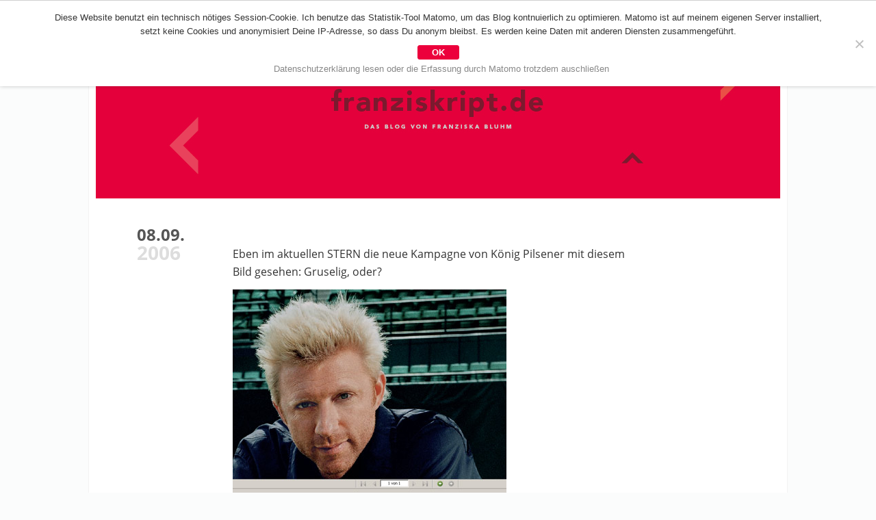

--- FILE ---
content_type: text/html; charset=UTF-8
request_url: https://blog.franziskript.de/2006/09/08/1695/
body_size: 12110
content:
<!DOCTYPE html><!--[if IE 7]><html class="ie ie7" lang="de-DE"><![endif]--><!--[if IE 8]><html class="ie ie8" lang="de-DE" ><![endif]--><!--[if !(IE 7) | !(IE 8) ]><!--><html lang="de-DE" ><!--<![endif]--><head> <meta /> <meta name="viewport" content="width=device-width"/> <meta name="referrer" content="no-referrer"> <title>| franziskript.defranziskript.de</title> <meta name="description" content="Eben im aktuellen STERN die neue Kampagne von König Pilsener mit diesem Bild gesehen: Gruselig, oder?"/> <meta name="robots" content="index follow"/> <meta name="DC.Title" content="| franziskript.defranziskript.de"/> <meta name="DC.Creator" content="Franziska Bluhm"/> <meta name="DC.Subject" content="Eben im aktuellen STERN die neue Kampagne von König Pilsener mit diesem Bild gesehen: Gruselig, oder?"/> <meta name="DC.Description" content="Das Blog von Franziska Bluhm"/> <meta name="DC.Publisher" content="Franziska Bluhm"/> <meta name="DC.Contributor" content="Franziska Bluhm"/> <meta name="DC.Date" content="2026-01-25"/> <meta name="DC.Type" content="Website"/> <meta name="DC.Format" content="text/html"/> <meta name="DC.Identifier" content="https://blog.franziskript.de/2006/09/08/1695/"/> <meta name="DC.Language" content="de"/> <meta name="DC.Rights" content="Alle Rechte vorbehalten"/> <meta property="og:title" content="| franziskript.de"/> <meta property="og:url" content="https://blog.franziskript.de/2006/09/08/1695/"/> <meta property="og:image" content="https://blog.franziskript.de/wp-content/uploads/2006/09/bb.jpg"/> <meta property="og:site_name" content="Das Blog von Franziska Bluhm"/> <meta property="og:description" content="Eben im aktuellen STERN die neue Kampagne von König Pilsener mit diesem Bild gesehen: Gruselig, oder?"/> <meta name="viewport" content="width=device-width; initial-scale=1.0; maximum-scale=4.0; "/> <!--[if IE]><meta http-equiv="imagetoolbar" content="no" /><![endif]--><link rel="apple-touch-icon" sizes="57x57" href="/wp-content/themes/blog-franziskript/icons/apple-touch-icon-57x57.png?v=20180109"><link rel="apple-touch-icon" sizes="60x60" href="/wp-content/themes/blog-franziskript/icons/apple-touch-icon-60x60.png?v=20180109"><link rel="apple-touch-icon" sizes="72x72" href="/wp-content/themes/blog-franziskript/icons/apple-touch-icon-72x72.png?v=20180109"><link rel="apple-touch-icon" sizes="76x76" href="/wp-content/themes/blog-franziskript/icons/apple-touch-icon-76x76.png?v=20180109"><link rel="apple-touch-icon" sizes="114x114" href="/wp-content/themes/blog-franziskript/icons/apple-touch-icon-114x114.png?v=20180109"><link rel="apple-touch-icon" sizes="120x120" href="/wp-content/themes/blog-franziskript/icons/apple-touch-icon-120x120.png?v=20180109"><link rel="apple-touch-icon" sizes="144x144" href="/wp-content/themes/blog-franziskript/icons/apple-touch-icon-144x144.png?v=20180109"><link rel="apple-touch-icon" sizes="152x152" href="/wp-content/themes/blog-franziskript/icons/apple-touch-icon-152x152.png?v=20180109"><link rel="apple-touch-icon" sizes="180x180" href="/wp-content/themes/blog-franziskript/icons/apple-touch-icon-180x180.png?v=20180109"><link rel="icon" type="image/png" sizes="32x32" href="/wp-content/themes/blog-franziskript/icons/favicon-32x32.png?v=20180109"><link rel="icon" type="image/png" sizes="194x194" href="/wp-content/themes/blog-franziskript/icons/favicon-194x194.png?v=20180109"><link rel="icon" type="image/png" sizes="192x192" href="/wp-content/themes/blog-franziskript/icons/android-chrome-192x192.png?v=20180109"><link rel="icon" type="image/png" sizes="16x16" href="/wp-content/themes/blog-franziskript/icons/favicon-16x16.png?v=20180109"><link rel="manifest" href="/wp-content/themes/blog-franziskript/icons/manifest.json?v=20180109"><link rel="mask-icon" href="/wp-content/themes/blog-franziskript/icons/safari-pinned-tab.svg?v=20180109" color="#e4013a"><link rel="shortcut icon" href="/wp-content/themes/blog-franziskript/icons/favicon.ico?v=20180109"><meta name="msapplication-TileColor" content="#e4013a"><meta name="msapplication-TileImage" content="/wp-content/themes/blog-franziskript/icons/mstile-144x144.png?v=20180109"><meta name="msapplication-config" content="/wp-content/themes/blog-franziskript/icons/browserconfig.xml?v=20180109"><meta name="theme-color" content="#e4013a"> <link rel="pingback" href="https://blog.franziskript.de/xmlrpc.php"/> <link rel="bookmark" href="http://webwork-manufaktur.de" title="Webwork Manufaktur. Fine handcrafted webdesign since 1997"/>   <link rel="stylesheet" media="screen" href="https://blog.franziskript.de/wp-content/themes/blog-franziskript/css/font-awesome.min.css" type="text/css"/> <style type="text/css" > /* open-sans-regular - latin */@font-face { font-family: 'Open Sans'; font-style: normal; font-weight: 400; src: url('https://blog.franziskript.de/wp-content/themes/blog-franziskript/fonts/open-sans-v15-latin-regular.eot'); /* IE9 Compat Modes */ src: local('Open Sans Regular'), local('OpenSans-Regular'), url('https://blog.franziskript.de/wp-content/themes/blog-franziskript/fonts/open-sans-v15-latin-regular.eot?#iefix') format('embedded-opentype'), /* IE6-IE8 */ url('https://blog.franziskript.de/wp-content/themes/blog-franziskript/fonts/open-sans-v15-latin-regular.woff2') format('woff2'), /* Super Modern Browsers */ url('https://blog.franziskript.de/wp-content/themes/blog-franziskript/fonts/open-sans-v15-latin-regular.woff') format('woff'), /* Modern Browsers */ url('https://blog.franziskript.de/wp-content/themes/blog-franziskript/fonts/open-sans-v15-latin-regular.ttf') format('truetype'), /* Safari, Android, iOS */ url('https://blog.franziskript.de/wp-content/themes/blog-franziskript/fonts/open-sans-v15-latin-regular.svg#OpenSans') format('svg'); /* Legacy iOS */}/* open-sans-600 - latin */@font-face { font-family: 'Open Sans'; font-style: normal; font-weight: 600; src: url('https://blog.franziskript.de/wp-content/themes/blog-franziskript/fonts/open-sans-v15-latin-600.eot'); /* IE9 Compat Modes */ src: local('Open Sans SemiBold'), local('OpenSans-SemiBold'), url('https://blog.franziskript.de/wp-content/themes/blog-franziskript/fonts/open-sans-v15-latin-600.eot?#iefix') format('embedded-opentype'), /* IE6-IE8 */ url('https://blog.franziskript.de/wp-content/themes/blog-franziskript/fonts/open-sans-v15-latin-600.woff2') format('woff2'), /* Super Modern Browsers */ url('https://blog.franziskript.de/wp-content/themes/blog-franziskript/fonts/open-sans-v15-latin-600.woff') format('woff'), /* Modern Browsers */ url('https://blog.franziskript.de/wp-content/themes/blog-franziskript/fonts/open-sans-v15-latin-600.ttf') format('truetype'), /* Safari, Android, iOS */ url('https://blog.franziskript.de/wp-content/themes/blog-franziskript/fonts/open-sans-v15-latin-600.svg#OpenSans') format('svg'); /* Legacy iOS */}/* open-sans-700 - latin */@font-face { font-family: 'Open Sans'; font-style: normal; font-weight: 700; src: url('https://blog.franziskript.de/wp-content/themes/blog-franziskript/fonts/open-sans-v15-latin-700.eot'); /* IE9 Compat Modes */ src: local('Open Sans Bold'), local('OpenSans-Bold'), url('https://blog.franziskript.de/wp-content/themes/blog-franziskript/fonts/open-sans-v15-latin-700.eot?#iefix') format('embedded-opentype'), /* IE6-IE8 */ url('https://blog.franziskript.de/wp-content/themes/blog-franziskript/fonts/open-sans-v15-latin-700.woff2') format('woff2'), /* Super Modern Browsers */ url('https://blog.franziskript.de/wp-content/themes/blog-franziskript/fonts/open-sans-v15-latin-700.woff') format('woff'), /* Modern Browsers */ url('https://blog.franziskript.de/wp-content/themes/blog-franziskript/fonts/open-sans-v15-latin-700.ttf') format('truetype'), /* Safari, Android, iOS */ url('https://blog.franziskript.de/wp-content/themes/blog-franziskript/fonts/open-sans-v15-latin-700.svg#OpenSans') format('svg'); /* Legacy iOS */}/* ... reset'em all */* { margin: 0; padding: 0; border: none; outline: none; vertical-align: baseline; font-weight: inherit; font-style: inherit; background: transparent;}/* ... Basics */body { /*background-color: #f1f1f1;*/ background-color: #fbfcfc; color: #333; font-size: 16px; font-family: 'Open Sans', 'courier new', helvetica, arial, sans-serif; font-weight: 400; text-align: center;}hr { margin: 0 0 -1px 0; width: 1px; height: 1px; clear: both; visibility: hidden;}b, strong { font-weight: 700;}i, em { font-style: italic;}textarea, input { border: 1px solid #ddd;}/* ... Aufbau */#wrapper { margin: 0 auto; max-width: 1600px; background-color: #fbfcfc; text-align: left;} header { position: relative; margin: 0 0 40px 0; } #page { box-sizing: border-box; margin: 0 auto; padding: 0 10px; max-width: 1022px; border-left: 1px solid #f3f3f3; border-right: 1px solid #f3f3f3; background-color: #fff; }/* ... Header */#logoImg { position: relative; top: 0; margin: 50px 0 0 0; width: 100%; height: 240px; background-image: url(https://blog.franziskript.de/wp-content/themes/blog-franziskript/grafik/franziskabluhm.png); background-repeat: no-repeat; background-position: center top; background-size: cover; transition: width .5s, height .5s, background-size .5s, top .5s;} #logoImg a { display: block; width: 100%; height: 100%; } #logoImg span { opacity: 0; }/* ... Metanavi */#metaNav { position: fixed; top: 0; left: 0; height: 50px; width: 100%; z-index: 10;} #metaNavWrapper { position: relative; box-sizing: border-box; margin: 0 auto; max-width: 1000px; height: 50px; background-color: #e4003b; background-image: url(https://blog.franziskript.de/wp-content/themes/blog-franziskript/grafik/back-logo.png); /*background-image: none;*/ background-repeat: no-repeat; background-position: 7px 7px; } #metaNav ul { /*padding: 12px 0 0 70px;*/ padding: 12px 0 0 10px; list-style-type: none; vertical-align: top; } #metaNav li { display: inline-block; margin: 0 40px 0 0; vertical-align: top; } #metaNav li:last-child { margin-right: 0; } #metaNav li.homeLink { position: relative; top: -6px; left: -6px; margin-right: 10px; width: 39px; height: 39px; /*border: 1px solid black;*/ } #metaNav li.homeLink a { display: block; width: 39px; height: 39px; } #metaNav li.homeLink span { display: none; } #metaNav a { color: #fff; font-weight: 600; text-decoration: none; transition: color 1s; } #metaNav a:hover { color: #7b182d; transition: color .3s; }/* ... Navi */#mainNav { position: absolute; top: 10px; right: 20px;} #mainNav p { text-align: right; } #mainNav p:before { content: '\f0c9'; font-family: FontAwesome; color: #fff; font-size: 30px; cursor: pointer; } #mainNav p span { display: none; } #mainNav ul { box-sizing: border-box; padding: 0; list-style-type: none; border: 1px solid #e4003b; border-radius: 2px; opacity: 0; pointer-events: none; transition: opacity .7s; } #mainNav li { display: block; margin: 0; } #mainNav a { display: block; padding: 10px; border-bottom: 1px solid #e4003b; color: #7b182d; background-color: #fff; text-decoration: none; transition: color .7s; } #mainNav a:hover { color: #e9455e; transition: color .3s; } #mainNav li:last-child a { border-bottom: none; } /* offenes Menu */ #mainNav.openMenu ul { opacity: 1; pointer-events: all; transition: opacity .2s; } #mainNav.openMenu p:before { content: '\f00d'; }/* ... Footer */footer { margin: 0 0 0 0; padding: 20px 0; border-top: 5px solid #e4003b; text-align: center;} footer ul { list-style-type: none; } footer ul li { display: inline-block; } footer li:after { display: inline-block; padding: 0 4px; content: '|'; } footer li:last-child:after { display: none; } footer a { color: #e4003b; text-decoration: none; transition: color .7s; } footer a:hover { color: #333; transition: color .3s; }/* ... Content */#mainContent { position: relative; margin: 0 auto; max-width: 600px;} .entry { position: relative; margin: 0 0 80px 0; line-height: 26px; -moz-hyphens: auto; -webkit-hyphens: auto; -ms-hyphens: auto; hyphens: auto; } .entrymeta { position: absolute; top: 0; left: -140px; width: 80px; } .entrymeta .day { margin: 0; font-weight: 700; color: #555; text-align: celeftnter; font-size: 24px; } .entrymeta .year { margin: 0; font-weight: 700; color: #ddd; text-align: left; font-size: 28px; } .entryTitle { margin: 0 0 25px 0 !important; padding: 3px 0 0 0 !important; font-size: 24px !important; line-height: 32px !important; } .entryTitle a { color: #333; text-decoration: none; } .entryTxt { margin: 0 0 30px 0; } .entry p, .entry ul, .entry ol, .entry blockquote { margin: 0 0 13px 0; } .entry blockquote { margin-left: 5%; margin-right: 5%; padding-left: 10px; font-style: italic; color: #888; border-left: 3px solid #7c1b2f; } .entry blockquote p:last-child { margin-bottom: 0; } .entry h1, .entry h2, .entry h3, .entry h4, .entry h5, .entry h6 { margin: 22px 0 6px 0; font-size: 16px; line-height: 20px; font-weight: bold; color: #444; } .entry b, .entry strong { color: #444; } .entry ol, .entry ul { padding: 0 0 0 20px; } /* Bilder */ .entry img { max-width: 100%; height: auto; } div.wp-caption { border-bottom: 1px solid #eee; font-size: 13px; color: #666; } div.wp-caption-caption p { margin-bottom: 0; } div.alignright { margin: 0 0 10px 20px; float: right; } div.alignleft { margin: 0 20px 10px 0; float: left; } div.aligncenter { display: block; margin: 0 auto 10px auto; } /* Links */ .entryTxt a { color: #e4003b; border-bottom: 1px dotted #e4003b; text-decoration: none; } /* entryFooter */ .entryFooter { position: relative; padding: 0 30px 0 0; border-top: 3px solid #ddd; font-size: 13px; text-align: left; } .entryFooter a { display: inline-block; color: #ccc; } .entryFooter a:first-child:after { display: inline-block; padding: 0 6px 0 0; content: ' '; } .entryFooter .toTop:after { position: absolute; top: -17px; right: -2px; box-sizing: border-box; display: inline-block; padding: 0 0 0 0; content: '\f077'; width: 35px; height: 35px; font-family: FontAwesome; font-size: 12px; border: 3px solid #ddd; border-radius: 50%; background-color: #fff; text-align: center; cursor: pointer; } .entryFooter .toTop { color: #aaa; transition: color .7s; } .entryFooter .toTop:hover { color: #7c1b2f; transition: color .3s; } /* Sharing */ .sharing { position: absolute; top: -17px; right: 37px; list-style-type: none; } .sharing li { display: inline-block; width: 28px; height: 28px; background-color: #fff; border: 3px solid #ddd; border-radius: 50%; text-align: center; } .sharing li span { display: none; } .sharing li:after { display: none; } .sharing li a { display: inline-block; margin: 0 0 0 4px; } /* Newsletter-Form */ #mc_embed_signup { margin: 40px 0; width: 100%; text-align: center; } #mc_embed_signup input { padding: 10px; font-family: arial, sans-serif; font-size: 14px; } #mc_embed_signup h2 { margin: 0 0 20px 0; } #mc_embed_signup .indicates-required { display: none; } #mc_embed_signup .mce_inline_error { margin: 3px auto 10px auto !important; max-width: 200px; }/* ... Pagebar */#pagebar { margin: 20px auto 60px auto; text-align: center; font-size: 13px; line-height: 13px;} #pagebar ul { padding: 0; list-style-type: none; text-align: center; } #pagebar li { display: inline-block; padding: 0 3px; } #pagebar a { display: inline-block; color: #e4003b; text-decoration: none; text-align: center; } #pagebar li.active a { padding: 2px; color: #fff; background-color: #e4003b; border-radius: 3px; }/* ... Comments */h3#comments { margin: 0 0 30px 0; font-size: 20px; font-weight: 700;}.commentlist { margin: 0 0 60px 0; padding: 0; list-style-type: none;}.commentlist li { position: relative; margin: 0 0 40px 0; padding: 0 0 0 40px;}.commentlist .avatar { position: absolute; top: 8px; left: 0; }.commentlist a, #commentform a { color: #999; text-decoration: none; border-bottom: 1px dotted #999;}.commentlist .vcard { display: inline-block; margin: 0 0 6px 0; font-size: 13px; color: #999;}.commentmetadata { display: inline-block; margin: 0 0 6px 0; font-size: 13px; color: #999;}.commentmetadata:before { content: '(am ';}.commentmetadata:after { content: ') ';}h3#reply-title { margin: 0 0 10px 0; font-size: 16px; font-weight: 700;}#commentform { font-size: 13px;}#commentform p { margin: 0 0 6px 0;}#commentform input, #commentform textarea { padding: 8px; border: 1px solid #ddd; width: 100%; font-size: 14px; font-family: arial, sans-serif;}#commentform label { display: block;} #commentform #submit { max-width: 300px; background-color: #eee;}.comment-form-cookies-consent { margin: 0 0 20px 0 !important;}#commentform #wp-comment-cookies-consent, input[name="gdpr-cb"] { display: inline-block; margin: 0 10px 0 0; width: auto !important;}#commentform .comment-form-cookies-consent label { display: inline-block;}/* ... Suche */#searchform { margin: 0 0 20px 0; padding: 0 0 20px 0; border-bottom: 1px solid #cfcfcf;} #searchform #s { display: block; margin: 10px auto; padding: 4px; width: 100%; border-radius: 2px; font-family: helvetica, arial, sans-serif; font-size: 13px; } #searchform #searchsubmit { display: block; margin: 10px auto; padding: 3px; width: 200px; text-align: center; font-size: 14px; background-color: #eee; border-radius: 2px; }/* ... Archiv */.prettyArchiv ul { padding: 0; list-style-type: none; -moz-column-count: 3; -moz-column-gap: 40px; -webkit-column-count: 3; -webkit-column-gap: 40px; column-count: 3; column-gap: 40px; } .prettyArchiv li { padding-left: 20px; font-size: 13px; line-height: 22px; } .prettyArchiv li.yearHl { position: relative; margin: 10px 0 0px 0; /*padding-left: 0;*/ font-weight: 700; font-size: 20px; } .prettyArchiv li.yearHl:before { position: absolute; left: 0; top: 0; content: '\f054'; font-family: FontAwesome; } .prettyArchiv a { border-bottom: 1px dotted #fff; transition: border .7s; } .prettyArchiv a:hover { border-bottom: 1px dotted #e4003b; transition: border .2s; }/* ... Cookienotice */#cnotice { position: fixed; box-sizing: border-box; bottom: 0; left: 0; padding: 5px; width: 100%; background-color: #fff; box-shadow: 0 -2px 5px rgba(0,0,0,.2); font-size: .8125em; line-height: 1.3em; font-family: helvetica, arial, sans-serif; transition: bottom 1s;} #cnotice span { display: block; margin: 0 auto; max-width: 1080px; } #cnotice.accepted { bottom: -300px; } #cnotice a { color: #cfcfcf; text-decoration: none; } #cnotice #button { padding: 3px; border-radius: 3px; border: 1px solid #cfcfcf; }#cookie-notice { border-top: 1px solid #cfcfcf;}#cookie-notice { box-shadow: 0 -2px 7px rgba(0,0,0,.4);}#cookie-notice .cookie-notice-container { max-width: 1200px; margin: 0 auto;}#cookie-notice #cn-accept-cookie { display: block; margin: 4px auto; padding: 2px 20px; max-width: 300px; background-color: #EC003C; border: 1px solid #EC003C; border-radius: 3px; color: #fff; font-weight: bold; text-decoration: none; transition: all .3s;}#cookie-notice #cn-accept-cookie:hover { background-color: #fff; color: #EC003C; }#cookie-notice #cn-more-info { color: #888; text-decoration: none; border-bottom: 1px dotted transparent; transition: all .3s;}#cookie-notice #cn-more-info:hover { border-color: #888}/*  *//*  float, baby, float! *//*  *//* Menu ins Icon * Icons kleiner*/@media screen and (max-width:1020px) { #metaNavWrapper { margin: 0 11px; }}@media screen and (max-width:800px) { .panelEntryCols .colOne, .panelEntryCols .colTwo { padding: 0; float: none; width: 100%; } .panelEntryCols .colOne { margin-bottom: 26px; } }@media screen and (max-width:680px) { #metaNav { z-index: 10; } #metaNavWrapper { /*background-image: none;*/ } #metaNavWrapper > ul { display: none; } #logoImg { position: relative; top: -22px; z-index: 0; } .prettyArchiv ul { -moz-column-count: 2; -moz-column-gap: 40px; -webkit-column-count: 2; -webkit-column-gap: 40px; column-count: 2; } }@media screen and (max-width:450px) { #logoImg { height: 180px; } } </style> <!--[if lte IE 8]> <script type="text/javascript" src="https://blog.franziskript.de/wp-content/themes/blog-franziskript/js/html5shiv.js"></script> <![endif]--> <link rel="alternate" type="application/rss+xml" title="Das Blog von Franziska Bluhm" href="https://blog.franziskript.de/feed/"/>  <meta name="description" content="Eben im aktuellen STERN die neue Kampagne von König Pilsener mit diesem Bild gesehen: Gruselig, oder?"/> <meta name="robots" content="max-image-preview:large"/> <meta name="author" content="franziska"/> <link rel="canonical" href="https://blog.franziskript.de/2006/09/08/1695/"/> <meta name="generator" content="All in One SEO (AIOSEO) 4.9.1"/> <meta property="og:locale" content="de_DE"/> <meta property="og:site_name" content="franziskript.de"/> <meta property="og:type" content="article"/> <meta property="og:title" content="| franziskript.de"/> <meta property="og:description" content="Eben im aktuellen STERN die neue Kampagne von König Pilsener mit diesem Bild gesehen: Gruselig, oder?"/> <meta property="og:url" content="https://blog.franziskript.de/2006/09/08/1695/"/> <meta property="og:image" content="https://blog.franziskript.de/wp-content/uploads/2006/09/bb.jpg"/> <meta property="og:image:secure_url" content="https://blog.franziskript.de/wp-content/uploads/2006/09/bb.jpg"/> <meta property="article:published_time" content="2006-09-08T21:08:37+00:00"/> <meta property="article:modified_time" content="2006-09-08T21:08:37+00:00"/> <meta property="article:publisher" content="https://www.facebook.com/Franziska-Bluhm-1609580465974018/"/> <meta name="twitter:card" content="summary_large_image"/> <meta name="twitter:site" content="@franziskript"/> <meta name="twitter:title" content="| franziskript.de"/> <meta name="twitter:description" content="Eben im aktuellen STERN die neue Kampagne von König Pilsener mit diesem Bild gesehen: Gruselig, oder?"/> <meta name="twitter:image" content="https://blog.franziskript.de/wp-content/uploads/2006/09/bb.jpg"/> <script type="application/ld+json" class="aioseo-schema"> {"@context":"https:\/\/schema.org","@graph":[{"@type":"Article","@id":"https:\/\/blog.franziskript.de\/2006\/09\/08\/1695\/#article","name":"| franziskript.de","author":{"@id":"https:\/\/blog.franziskript.de\/author\/franziska\/#author"},"publisher":{"@id":"https:\/\/blog.franziskript.de\/#person"},"image":{"@type":"ImageObject","url":"https:\/\/blog.franziskript.de\/wp-content\/uploads\/2006\/09\/bb.jpg","@id":"https:\/\/blog.franziskript.de\/2006\/09\/08\/1695\/#articleImage"},"datePublished":"2006-09-08T23:08:37+01:00","dateModified":"2006-09-08T23:08:37+01:00","inLanguage":"de-DE","commentCount":1,"mainEntityOfPage":{"@id":"https:\/\/blog.franziskript.de\/2006\/09\/08\/1695\/#webpage"},"isPartOf":{"@id":"https:\/\/blog.franziskript.de\/2006\/09\/08\/1695\/#webpage"},"articleSection":"leben"},{"@type":"BreadcrumbList","@id":"https:\/\/blog.franziskript.de\/2006\/09\/08\/1695\/#breadcrumblist","itemListElement":[{"@type":"ListItem","@id":"https:\/\/blog.franziskript.de#listItem","position":1,"name":"Home","item":"https:\/\/blog.franziskript.de","nextItem":{"@type":"ListItem","@id":"https:\/\/blog.franziskript.de\/category\/leben\/#listItem","name":"leben"}},{"@type":"ListItem","@id":"https:\/\/blog.franziskript.de\/category\/leben\/#listItem","position":2,"name":"leben","item":"https:\/\/blog.franziskript.de\/category\/leben\/","previousItem":{"@type":"ListItem","@id":"https:\/\/blog.franziskript.de#listItem","name":"Home"}},{"@type":"ListItem","@id":"https:\/\/blog.franziskript.de\/2006\/09\/08\/1695\/#listItem","position":3,"previousItem":{"@type":"ListItem","@id":"https:\/\/blog.franziskript.de\/category\/leben\/#listItem","name":"leben"}}]},{"@type":"Person","@id":"https:\/\/blog.franziskript.de\/#person","name":"franziska","image":{"@type":"ImageObject","@id":"https:\/\/blog.franziskript.de\/2006\/09\/08\/1695\/#personImage","url":"https:\/\/secure.gravatar.com\/avatar\/5e26d0ea2725189c5e38f234efd8b27f2f841d77daf631e2ac123f8ffa0e8427?s=96&d=mm&r=g","width":96,"height":96,"caption":"franziska"}},{"@type":"Person","@id":"https:\/\/blog.franziskript.de\/author\/franziska\/#author","url":"https:\/\/blog.franziskript.de\/author\/franziska\/","name":"franziska","image":{"@type":"ImageObject","@id":"https:\/\/blog.franziskript.de\/2006\/09\/08\/1695\/#authorImage","url":"https:\/\/secure.gravatar.com\/avatar\/5e26d0ea2725189c5e38f234efd8b27f2f841d77daf631e2ac123f8ffa0e8427?s=96&d=mm&r=g","width":96,"height":96,"caption":"franziska"}},{"@type":"WebPage","@id":"https:\/\/blog.franziskript.de\/2006\/09\/08\/1695\/#webpage","url":"https:\/\/blog.franziskript.de\/2006\/09\/08\/1695\/","name":"| franziskript.de","description":"Eben im aktuellen STERN die neue Kampagne von K\u00f6nig Pilsener mit diesem Bild gesehen: Gruselig, oder?","inLanguage":"de-DE","isPartOf":{"@id":"https:\/\/blog.franziskript.de\/#website"},"breadcrumb":{"@id":"https:\/\/blog.franziskript.de\/2006\/09\/08\/1695\/#breadcrumblist"},"author":{"@id":"https:\/\/blog.franziskript.de\/author\/franziska\/#author"},"creator":{"@id":"https:\/\/blog.franziskript.de\/author\/franziska\/#author"},"datePublished":"2006-09-08T23:08:37+01:00","dateModified":"2006-09-08T23:08:37+01:00"},{"@type":"WebSite","@id":"https:\/\/blog.franziskript.de\/#website","url":"https:\/\/blog.franziskript.de\/","name":"franziskript.de","description":"Das Blog von Franziska Bluhm","inLanguage":"de-DE","publisher":{"@id":"https:\/\/blog.franziskript.de\/#person"}}]} </script> <link rel="alternate" type="application/rss+xml" title="franziskript.de &raquo; Kommentar-Feed zu " href="https://blog.franziskript.de/2006/09/08/1695/feed/"/><link rel="alternate" title="oEmbed (JSON)" type="application/json+oembed" href="https://blog.franziskript.de/wp-json/oembed/1.0/embed?url=https%3A%2F%2Fblog.franziskript.de%2F2006%2F09%2F08%2F1695%2F"/><link rel="alternate" title="oEmbed (XML)" type="text/xml+oembed" href="https://blog.franziskript.de/wp-json/oembed/1.0/embed?url=https%3A%2F%2Fblog.franziskript.de%2F2006%2F09%2F08%2F1695%2F&#038;format=xml"/><style id='wp-img-auto-sizes-contain-inline-css' type='text/css'>img:is([sizes=auto i],[sizes^="auto," i]){contain-intrinsic-size:3000px 1500px}/*# sourceURL=wp-img-auto-sizes-contain-inline-css */</style><style id='wp-emoji-styles-inline-css' type='text/css'> img.wp-smiley, img.emoji { display: inline !important; border: none !important; box-shadow: none !important; height: 1em !important; width: 1em !important; margin: 0 0.07em !important; vertical-align: -0.1em !important; background: none !important; padding: 0 !important; }/*# sourceURL=wp-emoji-styles-inline-css */</style><style id='wp-block-library-inline-css' type='text/css'>:root{--wp-block-synced-color:#7a00df;--wp-block-synced-color--rgb:122,0,223;--wp-bound-block-color:var(--wp-block-synced-color);--wp-editor-canvas-background:#ddd;--wp-admin-theme-color:#007cba;--wp-admin-theme-color--rgb:0,124,186;--wp-admin-theme-color-darker-10:#006ba1;--wp-admin-theme-color-darker-10--rgb:0,107,160.5;--wp-admin-theme-color-darker-20:#005a87;--wp-admin-theme-color-darker-20--rgb:0,90,135;--wp-admin-border-width-focus:2px}@media (min-resolution:192dpi){:root{--wp-admin-border-width-focus:1.5px}}.wp-element-button{cursor:pointer}:root .has-very-light-gray-background-color{background-color:#eee}:root .has-very-dark-gray-background-color{background-color:#313131}:root .has-very-light-gray-color{color:#eee}:root .has-very-dark-gray-color{color:#313131}:root .has-vivid-green-cyan-to-vivid-cyan-blue-gradient-background{background:linear-gradient(135deg,#00d084,#0693e3)}:root .has-purple-crush-gradient-background{background:linear-gradient(135deg,#34e2e4,#4721fb 50%,#ab1dfe)}:root .has-hazy-dawn-gradient-background{background:linear-gradient(135deg,#faaca8,#dad0ec)}:root .has-subdued-olive-gradient-background{background:linear-gradient(135deg,#fafae1,#67a671)}:root .has-atomic-cream-gradient-background{background:linear-gradient(135deg,#fdd79a,#004a59)}:root .has-nightshade-gradient-background{background:linear-gradient(135deg,#330968,#31cdcf)}:root .has-midnight-gradient-background{background:linear-gradient(135deg,#020381,#2874fc)}:root{--wp--preset--font-size--normal:16px;--wp--preset--font-size--huge:42px}.has-regular-font-size{font-size:1em}.has-larger-font-size{font-size:2.625em}.has-normal-font-size{font-size:var(--wp--preset--font-size--normal)}.has-huge-font-size{font-size:var(--wp--preset--font-size--huge)}.has-text-align-center{text-align:center}.has-text-align-left{text-align:left}.has-text-align-right{text-align:right}.has-fit-text{white-space:nowrap!important}#end-resizable-editor-section{display:none}.aligncenter{clear:both}.items-justified-left{justify-content:flex-start}.items-justified-center{justify-content:center}.items-justified-right{justify-content:flex-end}.items-justified-space-between{justify-content:space-between}.screen-reader-text{border:0;clip-path:inset(50%);height:1px;margin:-1px;overflow:hidden;padding:0;position:absolute;width:1px;word-wrap:normal!important}.screen-reader-text:focus{background-color:#ddd;clip-path:none;color:#444;display:block;font-size:1em;height:auto;left:5px;line-height:normal;padding:15px 23px 14px;text-decoration:none;top:5px;width:auto;z-index:100000}html :where(.has-border-color){border-style:solid}html :where([style*=border-top-color]){border-top-style:solid}html :where([style*=border-right-color]){border-right-style:solid}html :where([style*=border-bottom-color]){border-bottom-style:solid}html :where([style*=border-left-color]){border-left-style:solid}html :where([style*=border-width]){border-style:solid}html :where([style*=border-top-width]){border-top-style:solid}html :where([style*=border-right-width]){border-right-style:solid}html :where([style*=border-bottom-width]){border-bottom-style:solid}html :where([style*=border-left-width]){border-left-style:solid}html :where(img[class*=wp-image-]){height:auto;max-width:100%}:where(figure){margin:0 0 1em}html :where(.is-position-sticky){--wp-admin--admin-bar--position-offset:var(--wp-admin--admin-bar--height,0px)}@media screen and (max-width:600px){html :where(.is-position-sticky){--wp-admin--admin-bar--position-offset:0px}}/*# sourceURL=wp-block-library-inline-css */</style><style id='global-styles-inline-css' type='text/css'>
:root{--wp--preset--aspect-ratio--square: 1;--wp--preset--aspect-ratio--4-3: 4/3;--wp--preset--aspect-ratio--3-4: 3/4;--wp--preset--aspect-ratio--3-2: 3/2;--wp--preset--aspect-ratio--2-3: 2/3;--wp--preset--aspect-ratio--16-9: 16/9;--wp--preset--aspect-ratio--9-16: 9/16;--wp--preset--color--black: #000000;--wp--preset--color--cyan-bluish-gray: #abb8c3;--wp--preset--color--white: #ffffff;--wp--preset--color--pale-pink: #f78da7;--wp--preset--color--vivid-red: #cf2e2e;--wp--preset--color--luminous-vivid-orange: #ff6900;--wp--preset--color--luminous-vivid-amber: #fcb900;--wp--preset--color--light-green-cyan: #7bdcb5;--wp--preset--color--vivid-green-cyan: #00d084;--wp--preset--color--pale-cyan-blue: #8ed1fc;--wp--preset--color--vivid-cyan-blue: #0693e3;--wp--preset--color--vivid-purple: #9b51e0;--wp--preset--gradient--vivid-cyan-blue-to-vivid-purple: linear-gradient(135deg,rgb(6,147,227) 0%,rgb(155,81,224) 100%);--wp--preset--gradient--light-green-cyan-to-vivid-green-cyan: linear-gradient(135deg,rgb(122,220,180) 0%,rgb(0,208,130) 100%);--wp--preset--gradient--luminous-vivid-amber-to-luminous-vivid-orange: linear-gradient(135deg,rgb(252,185,0) 0%,rgb(255,105,0) 100%);--wp--preset--gradient--luminous-vivid-orange-to-vivid-red: linear-gradient(135deg,rgb(255,105,0) 0%,rgb(207,46,46) 100%);--wp--preset--gradient--very-light-gray-to-cyan-bluish-gray: linear-gradient(135deg,rgb(238,238,238) 0%,rgb(169,184,195) 100%);--wp--preset--gradient--cool-to-warm-spectrum: linear-gradient(135deg,rgb(74,234,220) 0%,rgb(151,120,209) 20%,rgb(207,42,186) 40%,rgb(238,44,130) 60%,rgb(251,105,98) 80%,rgb(254,248,76) 100%);--wp--preset--gradient--blush-light-purple: linear-gradient(135deg,rgb(255,206,236) 0%,rgb(152,150,240) 100%);--wp--preset--gradient--blush-bordeaux: linear-gradient(135deg,rgb(254,205,165) 0%,rgb(254,45,45) 50%,rgb(107,0,62) 100%);--wp--preset--gradient--luminous-dusk: linear-gradient(135deg,rgb(255,203,112) 0%,rgb(199,81,192) 50%,rgb(65,88,208) 100%);--wp--preset--gradient--pale-ocean: linear-gradient(135deg,rgb(255,245,203) 0%,rgb(182,227,212) 50%,rgb(51,167,181) 100%);--wp--preset--gradient--electric-grass: linear-gradient(135deg,rgb(202,248,128) 0%,rgb(113,206,126) 100%);--wp--preset--gradient--midnight: linear-gradient(135deg,rgb(2,3,129) 0%,rgb(40,116,252) 100%);--wp--preset--font-size--small: 13px;--wp--preset--font-size--medium: 20px;--wp--preset--font-size--large: 36px;--wp--preset--font-size--x-large: 42px;--wp--preset--spacing--20: 0.44rem;--wp--preset--spacing--30: 0.67rem;--wp--preset--spacing--40: 1rem;--wp--preset--spacing--50: 1.5rem;--wp--preset--spacing--60: 2.25rem;--wp--preset--spacing--70: 3.38rem;--wp--preset--spacing--80: 5.06rem;--wp--preset--shadow--natural: 6px 6px 9px rgba(0, 0, 0, 0.2);--wp--preset--shadow--deep: 12px 12px 50px rgba(0, 0, 0, 0.4);--wp--preset--shadow--sharp: 6px 6px 0px rgba(0, 0, 0, 0.2);--wp--preset--shadow--outlined: 6px 6px 0px -3px rgb(255, 255, 255), 6px 6px rgb(0, 0, 0);--wp--preset--shadow--crisp: 6px 6px 0px rgb(0, 0, 0);}:where(.is-layout-flex){gap: 0.5em;}:where(.is-layout-grid){gap: 0.5em;}body .is-layout-flex{display: flex;}.is-layout-flex{flex-wrap: wrap;align-items: center;}.is-layout-flex > :is(*, div){margin: 0;}body .is-layout-grid{display: grid;}.is-layout-grid > :is(*, div){margin: 0;}:where(.wp-block-columns.is-layout-flex){gap: 2em;}:where(.wp-block-columns.is-layout-grid){gap: 2em;}:where(.wp-block-post-template.is-layout-flex){gap: 1.25em;}:where(.wp-block-post-template.is-layout-grid){gap: 1.25em;}.has-black-color{color: var(--wp--preset--color--black) !important;}.has-cyan-bluish-gray-color{color: var(--wp--preset--color--cyan-bluish-gray) !important;}.has-white-color{color: var(--wp--preset--color--white) !important;}.has-pale-pink-color{color: var(--wp--preset--color--pale-pink) !important;}.has-vivid-red-color{color: var(--wp--preset--color--vivid-red) !important;}.has-luminous-vivid-orange-color{color: var(--wp--preset--color--luminous-vivid-orange) !important;}.has-luminous-vivid-amber-color{color: var(--wp--preset--color--luminous-vivid-amber) !important;}.has-light-green-cyan-color{color: var(--wp--preset--color--light-green-cyan) !important;}.has-vivid-green-cyan-color{color: var(--wp--preset--color--vivid-green-cyan) !important;}.has-pale-cyan-blue-color{color: var(--wp--preset--color--pale-cyan-blue) !important;}.has-vivid-cyan-blue-color{color: var(--wp--preset--color--vivid-cyan-blue) !important;}.has-vivid-purple-color{color: var(--wp--preset--color--vivid-purple) !important;}.has-black-background-color{background-color: var(--wp--preset--color--black) !important;}.has-cyan-bluish-gray-background-color{background-color: var(--wp--preset--color--cyan-bluish-gray) !important;}.has-white-background-color{background-color: var(--wp--preset--color--white) !important;}.has-pale-pink-background-color{background-color: var(--wp--preset--color--pale-pink) !important;}.has-vivid-red-background-color{background-color: var(--wp--preset--color--vivid-red) !important;}.has-luminous-vivid-orange-background-color{background-color: var(--wp--preset--color--luminous-vivid-orange) !important;}.has-luminous-vivid-amber-background-color{background-color: var(--wp--preset--color--luminous-vivid-amber) !important;}.has-light-green-cyan-background-color{background-color: var(--wp--preset--color--light-green-cyan) !important;}.has-vivid-green-cyan-background-color{background-color: var(--wp--preset--color--vivid-green-cyan) !important;}.has-pale-cyan-blue-background-color{background-color: var(--wp--preset--color--pale-cyan-blue) !important;}.has-vivid-cyan-blue-background-color{background-color: var(--wp--preset--color--vivid-cyan-blue) !important;}.has-vivid-purple-background-color{background-color: var(--wp--preset--color--vivid-purple) !important;}.has-black-border-color{border-color: var(--wp--preset--color--black) !important;}.has-cyan-bluish-gray-border-color{border-color: var(--wp--preset--color--cyan-bluish-gray) !important;}.has-white-border-color{border-color: var(--wp--preset--color--white) !important;}.has-pale-pink-border-color{border-color: var(--wp--preset--color--pale-pink) !important;}.has-vivid-red-border-color{border-color: var(--wp--preset--color--vivid-red) !important;}.has-luminous-vivid-orange-border-color{border-color: var(--wp--preset--color--luminous-vivid-orange) !important;}.has-luminous-vivid-amber-border-color{border-color: var(--wp--preset--color--luminous-vivid-amber) !important;}.has-light-green-cyan-border-color{border-color: var(--wp--preset--color--light-green-cyan) !important;}.has-vivid-green-cyan-border-color{border-color: var(--wp--preset--color--vivid-green-cyan) !important;}.has-pale-cyan-blue-border-color{border-color: var(--wp--preset--color--pale-cyan-blue) !important;}.has-vivid-cyan-blue-border-color{border-color: var(--wp--preset--color--vivid-cyan-blue) !important;}.has-vivid-purple-border-color{border-color: var(--wp--preset--color--vivid-purple) !important;}.has-vivid-cyan-blue-to-vivid-purple-gradient-background{background: var(--wp--preset--gradient--vivid-cyan-blue-to-vivid-purple) !important;}.has-light-green-cyan-to-vivid-green-cyan-gradient-background{background: var(--wp--preset--gradient--light-green-cyan-to-vivid-green-cyan) !important;}.has-luminous-vivid-amber-to-luminous-vivid-orange-gradient-background{background: var(--wp--preset--gradient--luminous-vivid-amber-to-luminous-vivid-orange) !important;}.has-luminous-vivid-orange-to-vivid-red-gradient-background{background: var(--wp--preset--gradient--luminous-vivid-orange-to-vivid-red) !important;}.has-very-light-gray-to-cyan-bluish-gray-gradient-background{background: var(--wp--preset--gradient--very-light-gray-to-cyan-bluish-gray) !important;}.has-cool-to-warm-spectrum-gradient-background{background: var(--wp--preset--gradient--cool-to-warm-spectrum) !important;}.has-blush-light-purple-gradient-background{background: var(--wp--preset--gradient--blush-light-purple) !important;}.has-blush-bordeaux-gradient-background{background: var(--wp--preset--gradient--blush-bordeaux) !important;}.has-luminous-dusk-gradient-background{background: var(--wp--preset--gradient--luminous-dusk) !important;}.has-pale-ocean-gradient-background{background: var(--wp--preset--gradient--pale-ocean) !important;}.has-electric-grass-gradient-background{background: var(--wp--preset--gradient--electric-grass) !important;}.has-midnight-gradient-background{background: var(--wp--preset--gradient--midnight) !important;}.has-small-font-size{font-size: var(--wp--preset--font-size--small) !important;}.has-medium-font-size{font-size: var(--wp--preset--font-size--medium) !important;}.has-large-font-size{font-size: var(--wp--preset--font-size--large) !important;}.has-x-large-font-size{font-size: var(--wp--preset--font-size--x-large) !important;}
/*# sourceURL=global-styles-inline-css */
</style>
<style id='classic-theme-styles-inline-css' type='text/css'>/*! This file is auto-generated */.wp-block-button__link{color:#fff;background-color:#32373c;border-radius:9999px;box-shadow:none;text-decoration:none;padding:calc(.667em + 2px) calc(1.333em + 2px);font-size:1.125em}.wp-block-file__button{background:#32373c;color:#fff;text-decoration:none}/*# sourceURL=/wp-includes/css/classic-themes.min.css */</style><link rel='stylesheet' id='cookie-notice-front-css' href='https://blog.franziskript.de/wp-content/plugins/cookie-notice/css/front.min.css?ver=2.5.10' type='text/css' media='all'/><link rel="https://api.w.org/" href="https://blog.franziskript.de/wp-json/"/><link rel="alternate" title="JSON" type="application/json" href="https://blog.franziskript.de/wp-json/wp/v2/posts/1695"/><meta name="generator" content="WordPress 6.9"/><link rel='shortlink' href='https://blog.franziskript.de/?p=1695'/><link rel="apple-touch-icon" sizes="180x180" href="/wp-content/uploads/fbrfg/apple-touch-icon.png?v=JyBQrXWR2b"><link rel="icon" type="image/png" sizes="32x32" href="/wp-content/uploads/fbrfg/favicon-32x32.png?v=JyBQrXWR2b"><link rel="icon" type="image/png" sizes="194x194" href="/wp-content/uploads/fbrfg/favicon-194x194.png?v=JyBQrXWR2b"><link rel="icon" type="image/png" sizes="192x192" href="/wp-content/uploads/fbrfg/android-chrome-192x192.png?v=JyBQrXWR2b"><link rel="icon" type="image/png" sizes="16x16" href="/wp-content/uploads/fbrfg/favicon-16x16.png?v=JyBQrXWR2b"><link rel="manifest" href="/wp-content/uploads/fbrfg/site.webmanifest?v=JyBQrXWR2b"><link rel="mask-icon" href="/wp-content/uploads/fbrfg/safari-pinned-tab.svg?v=JyBQrXWR2b" color="#ed0039"><link rel="shortcut icon" href="/wp-content/uploads/fbrfg/favicon.ico?v=JyBQrXWR2b"><meta name="apple-mobile-web-app-title" content="Blog Franziska Bluhm"><meta name="application-name" content="Blog Franziska Bluhm"><meta name="msapplication-TileColor" content="#ed0039"><meta name="msapplication-config" content="/wp-content/uploads/fbrfg/browserconfig.xml?v=JyBQrXWR2b"><meta name="theme-color" content="#ed0039"><link rel="icon" href="https://blog.franziskript.de/wp-content/uploads/2016/03/cropped-Bluhm-062-32x32.jpg" sizes="32x32"/><link rel="icon" href="https://blog.franziskript.de/wp-content/uploads/2016/03/cropped-Bluhm-062-192x192.jpg" sizes="192x192"/><link rel="apple-touch-icon" href="https://blog.franziskript.de/wp-content/uploads/2016/03/cropped-Bluhm-062-180x180.jpg"/><meta name="msapplication-TileImage" content="https://blog.franziskript.de/wp-content/uploads/2016/03/cropped-Bluhm-062-270x270.jpg"/> </head><body id="single" class="single"> <div id="wrapper"> <div id="page"> <header> <hr> <nav id="metaNav"> <div id="metaNavWrapper"> <ul> <li class="homeLink"><a href="/" title="zur Startseite"><span>Start</span></a></li> <li id="menu-item-6874" class="menu-item menu-item-type-custom menu-item-object-custom menu-item-6874"><a href="http://franziskabluhm.de">Über Franziska Bluhm</a></li><li id="menu-item-6846" class="menu-item menu-item-type-post_type menu-item-object-page menu-item-6846"><a href="https://blog.franziskript.de/kontakt/">Kontakt / Anfragen</a></li><li id="menu-item-8228" class="menu-item menu-item-type-custom menu-item-object-custom menu-item-8228"><a href="https://Franziskabluhm.de/newsletter">Newsletter abonnieren</a></li> </ul> <nav id="mainNav"> <p><span>Menu</span></p> <ul> <li class="menu-item menu-item-type-custom menu-item-object-custom menu-item-6874"><a href="http://franziskabluhm.de">Über Franziska Bluhm</a></li><li class="menu-item menu-item-type-post_type menu-item-object-page menu-item-6846"><a href="https://blog.franziskript.de/kontakt/">Kontakt / Anfragen</a></li><li class="menu-item menu-item-type-custom menu-item-object-custom menu-item-8228"><a href="https://Franziskabluhm.de/newsletter">Newsletter abonnieren</a></li> <li id="menu-item-6848" class="menu-item menu-item-type-custom menu-item-object-custom menu-item-6848"><a href="/">Start</a></li><li id="menu-item-6870" class="menu-item menu-item-type-post_type menu-item-object-page menu-item-6870"><a href="https://blog.franziskript.de/suche/">Suche</a></li><li id="menu-item-6871" class="menu-item menu-item-type-post_type menu-item-object-page menu-item-6871"><a href="https://blog.franziskript.de/archiv/">Archiv</a></li> </ul> </nav>  </div> </nav>  <div id="logoImg"><a href="/" title="zur Startseite"><span>Franziska Bluhm. Strategien für das digitale Zeitalter.</span></a></div> </header> <section id="mainContent" class="home"> <div class="entry"><div class="entrymeta"><p class="day">08.09.</p><p class="year">2006</p></div><h2 class="entryTitle"><a rel="bookmarrk" title="„“ anzeigen" href="https://blog.franziskript.de/2006/09/08/1695/"></a></h2><div class="entryTxt"><p>Eben im aktuellen STERN die neue Kampagne von König Pilsener mit diesem Bild gesehen: Gruselig, oder?</p><p><img decoding="async" id="image1694" src="https://blog.franziskript.de/wp-content/uploads/2006/09/bb.jpg" alt="bb.jpg"/></p></div><footer class="entryFooter"><span class="toTop" title="zum Seitenanfang"> </span><ul class="sharing"> <li class="shfb"><a title="Bei facebook teilen" href="http://www.facebook.com/sharer.php?u=https://blog.franziskript.de/2006/09/08/1695/"><i class="fa fa-facebook" aria-hidden="true"></i><span>Bei facebook teilen</span></a></li> <li class="shtw"><a title="Bei twitter teilen" href="http://twitter.com/intent/tweet?text=%20-%20https://blog.franziskript.de/?p=1695"><i class="fa fa-twitter" aria-hidden="true"></i><span>Bei twitter teilen</span></a></li> <li class="shxi"><a title="Bei XING teilen" href="https://www.xing.com/spi/shares/new?url=https://blog.franziskript.de/2006/09/08/1695/"><i class="fa fa-xing" aria-hidden="true"></i><span>Bei XING teilen</span></a></li> <li class="shli"><a title="Bei LinkedIn teilen" href="https://www.linkedin.com/shareArticle?mini=true&url=https://blog.franziskript.de/2006/09/08/1695/&title=&summary=Eben+im+aktuellen+STERN+die+neue+Kampagne+von+K%C3%B6nig+Pilsener+mit+diesem+Bild+gesehen%3A+Gruselig%2C+oder%3F&source="><i class="fa fa-linkedin" aria-hidden="true"></i><span>Bei LinkedIn teilen</span></a></li> <li class="shma"><a title="Per E-Mail empfehlen" href="mailto:?subject=Leseempfehlung:%20%20(blog.franziskript.de)&amp;body=Hallo%20,%0A%0Aich%20habe%20gerade%20diesen%20Artikel%20gelesen:%0A%3Chttps://blog.franziskript.de/2006/09/08/1695/%3E%0A%0AVielleicht%20ist%20das%20auch%20f&uuml;r%20Dich%20interessant?%0A%0AViele%20Gr&uuml;&szlig;e%0A%0A%0A%0A"><i class="fa fa-envelope" aria-hidden="true"></i><span>Per E-Mail empfehlen</span></a></li> </ul></footer></div> <h3 id="comments"> Eine Antwort zu &#8220;&#8221; </h3> <div class="navigation"> <div class="alignleft"></div> <div class="alignright"></div> </div> <ol class="commentlist"> <li class="comment even thread-even depth-1" id="comment-43404"> <div id="div-comment-43404" class="comment-body"> <div class="comment-author vcard"> <img alt='' src='https://secure.gravatar.com/avatar/d4dd247083baa8d729e494dfccc24ea7e67889a2ad97273765090e4f86701a3d?s=32&#038;d=mm&#038;r=g' srcset='https://secure.gravatar.com/avatar/d4dd247083baa8d729e494dfccc24ea7e67889a2ad97273765090e4f86701a3d?s=64&#038;d=mm&#038;r=g 2x' class='avatar avatar-32 photo' height='32' width='32' decoding='async'/> <cite class="fn"><a href="http://www.mayweather.de" class="url" rel="ugc external nofollow">Mayweather</a></cite> <span class="says">sagt:</span> </div> <div class="comment-meta commentmetadata"> <a href="https://blog.franziskript.de/2006/09/08/1695/#comment-43404">9. September 2006 um 3:30 p.m. Uhr</a> </div> <p>Heute elf König&#8230;</p> </div> </li> </ol> <div class="navigation"> <div class="alignleft"></div> <div class="alignright"></div> </div> </section> <nav id="pagebar"> <div id="pagebarwrapper"> </div> </nav> <footer> <p>Franziska Bluhm <a href="mailto:post@franziskabluhm.de">post@franziskabluhm.de</a></p> <ul> <li id="menu-item-6844" class="menu-item menu-item-type-post_type menu-item-object-page menu-item-6844"><a href="https://blog.franziskript.de/impressum/">Impressum</a></li><li id="menu-item-6864" class="menu-item menu-item-type-post_type menu-item-object-page menu-item-privacy-policy menu-item-6864"><a rel="privacy-policy" href="https://blog.franziskript.de/datenschutz/">Datenschutzerklärung</a></li> </ul> <p><span style="display: inline-block; margin-top: 10px; padding: 10px 20px 0 20px; border-top: 1px solid #cfcfcf;"><a href="https://uberblogr.de/prev/franziskript" title="Zurück im Ring">&lt;</a> <a href="https://uberblogr.de/home/franziskript" title="Mitglied im UberBlogr Webring">UberBlogr Webring</a> <a href="https://uberblogr.de/next/franziskript" title="Vor im Ring">&gt;</a></span></p> </footer> </div>  </div>  <span id="toTop"></span> <script type="text/javascript" src="https://blog.franziskript.de/wp-content/themes/blog-franziskript/js/scripts.php"></script> <script type="speculationrules">{"prefetch":[{"source":"document","where":{"and":[{"href_matches":"/*"},{"not":{"href_matches":["/wp-*.php","/wp-admin/*","/wp-content/uploads/*","/wp-content/*","/wp-content/plugins/*","/wp-content/themes/blog-franziskript/*","/*\\?(.+)"]}},{"not":{"selector_matches":"a[rel~=\"nofollow\"]"}},{"not":{"selector_matches":".no-prefetch, .no-prefetch a"}}]},"eagerness":"conservative"}]}</script><script> var _paq = window._paq = window._paq || []; /* tracker methods like "setCustomDimension" should be called before "trackPageView" */ _paq.push(["disableCookies"]); _paq.push(['trackPageView']); _paq.push(['enableLinkTracking']); (function() { var u="//stats.franziskabluhm.de/"; _paq.push(['setTrackerUrl', u+'matomo.php']); _paq.push(['setSiteId', '2']); var d=document, g=d.createElement('script'), s=d.getElementsByTagName('script')[0]; g.async=true; g.src=u+'matomo.js'; s.parentNode.insertBefore(g,s); })();</script><noscript><p><img referrerpolicy="no-referrer-when-downgrade" src="//stats.franziskabluhm.de/matomo.php?idsite=2&rec=1" style="border:0;" alt=""/></p></noscript><script type="module" src="https://blog.franziskript.de/wp-content/plugins/all-in-one-seo-pack/dist/Lite/assets/table-of-contents.95d0dfce.js?ver=4.9.1" id="aioseo/js/src/vue/standalone/blocks/table-of-contents/frontend.js-js"></script><script type="text/javascript" id="cookie-notice-front-js-before">/* <![CDATA[ */var cnArgs = {"ajaxUrl":"https:\/\/blog.franziskript.de\/wp-admin\/admin-ajax.php","nonce":"f4204e820f","hideEffect":"slide","position":"top","onScroll":false,"onScrollOffset":100,"onClick":false,"cookieName":"cookie_notice_accepted","cookieTime":86400,"cookieTimeRejected":2592000,"globalCookie":false,"redirection":false,"cache":false,"revokeCookies":false,"revokeCookiesOpt":"automatic"};//# sourceURL=cookie-notice-front-js-before/* ]]> */</script><script type="text/javascript" src="https://blog.franziskript.de/wp-content/plugins/cookie-notice/js/front.min.js?ver=2.5.10" id="cookie-notice-front-js"></script><script id="wp-emoji-settings" type="application/json">{"baseUrl":"https://s.w.org/images/core/emoji/17.0.2/72x72/","ext":".png","svgUrl":"https://s.w.org/images/core/emoji/17.0.2/svg/","svgExt":".svg","source":{"concatemoji":"https://blog.franziskript.de/wp-includes/js/wp-emoji-release.min.js?ver=6.9"}}</script><script type="module">/* <![CDATA[ *//*! This file is auto-generated */const a=JSON.parse(document.getElementById("wp-emoji-settings").textContent),o=(window._wpemojiSettings=a,"wpEmojiSettingsSupports"),s=["flag","emoji"];function i(e){try{var t={supportTests:e,timestamp:(new Date).valueOf()};sessionStorage.setItem(o,JSON.stringify(t))}catch(e){}}function c(e,t,n){e.clearRect(0,0,e.canvas.width,e.canvas.height),e.fillText(t,0,0);t=new Uint32Array(e.getImageData(0,0,e.canvas.width,e.canvas.height).data);e.clearRect(0,0,e.canvas.width,e.canvas.height),e.fillText(n,0,0);const a=new Uint32Array(e.getImageData(0,0,e.canvas.width,e.canvas.height).data);return t.every((e,t)=>e===a[t])}function p(e,t){e.clearRect(0,0,e.canvas.width,e.canvas.height),e.fillText(t,0,0);var n=e.getImageData(16,16,1,1);for(let e=0;e<n.data.length;e++)if(0!==n.data[e])return!1;return!0}function u(e,t,n,a){switch(t){case"flag":return n(e,"\ud83c\udff3\ufe0f\u200d\u26a7\ufe0f","\ud83c\udff3\ufe0f\u200b\u26a7\ufe0f")?!1:!n(e,"\ud83c\udde8\ud83c\uddf6","\ud83c\udde8\u200b\ud83c\uddf6")&&!n(e,"\ud83c\udff4\udb40\udc67\udb40\udc62\udb40\udc65\udb40\udc6e\udb40\udc67\udb40\udc7f","\ud83c\udff4\u200b\udb40\udc67\u200b\udb40\udc62\u200b\udb40\udc65\u200b\udb40\udc6e\u200b\udb40\udc67\u200b\udb40\udc7f");case"emoji":return!a(e,"\ud83e\u1fac8")}return!1}function f(e,t,n,a){let r;const o=(r="undefined"!=typeof WorkerGlobalScope&&self instanceof WorkerGlobalScope?new OffscreenCanvas(300,150):document.createElement("canvas")).getContext("2d",{willReadFrequently:!0}),s=(o.textBaseline="top",o.font="600 32px Arial",{});return e.forEach(e=>{s[e]=t(o,e,n,a)}),s}function r(e){var t=document.createElement("script");t.src=e,t.defer=!0,document.head.appendChild(t)}a.supports={everything:!0,everythingExceptFlag:!0},new Promise(t=>{let n=function(){try{var e=JSON.parse(sessionStorage.getItem(o));if("object"==typeof e&&"number"==typeof e.timestamp&&(new Date).valueOf()<e.timestamp+604800&&"object"==typeof e.supportTests)return e.supportTests}catch(e){}return null}();if(!n){if("undefined"!=typeof Worker&&"undefined"!=typeof OffscreenCanvas&&"undefined"!=typeof URL&&URL.createObjectURL&&"undefined"!=typeof Blob)try{var e="postMessage("+f.toString()+"("+[JSON.stringify(s),u.toString(),c.toString(),p.toString()].join(",")+"));",a=new Blob([e],{type:"text/javascript"});const r=new Worker(URL.createObjectURL(a),{name:"wpTestEmojiSupports"});return void(r.onmessage=e=>{i(n=e.data),r.terminate(),t(n)})}catch(e){}i(n=f(s,u,c,p))}t(n)}).then(e=>{for(const n in e)a.supports[n]=e[n],a.supports.everything=a.supports.everything&&a.supports[n],"flag"!==n&&(a.supports.everythingExceptFlag=a.supports.everythingExceptFlag&&a.supports[n]);var t;a.supports.everythingExceptFlag=a.supports.everythingExceptFlag&&!a.supports.flag,a.supports.everything||((t=a.source||{}).concatemoji?r(t.concatemoji):t.wpemoji&&t.twemoji&&(r(t.twemoji),r(t.wpemoji)))});//# sourceURL=https://blog.franziskript.de/wp-includes/js/wp-emoji-loader.min.js/* ]]> */</script>  <div id="cookie-notice" role="dialog" class="cookie-notice-hidden cookie-revoke-hidden cn-position-top" aria-label="Cookie Notice" style="background-color: rgba(255,255,255,1);"><div class="cookie-notice-container" style="color: #333333"><span id="cn-notice-text" class="cn-text-container">Diese Website benutzt ein technisch nötiges Session-Cookie. Ich benutze das Statistik-Tool Matomo, um das Blog kontnuierlich zu optimieren. Matomo ist auf meinem eigenen Server installiert, setzt keine Cookies und anonymisiert Deine IP-Adresse, so dass Du anonym bleibst. Es werden keine Daten mit anderen Diensten zusammengeführt.</span><span id="cn-notice-buttons" class="cn-buttons-container"><button id="cn-accept-cookie" data-cookie-set="accept" class="cn-set-cookie cn-button cn-button-custom button" aria-label="OK">OK</button><button data-link-url="https://blog.franziskript.de/datenschutz/" data-link-target="_blank" id="cn-more-info" class="cn-more-info cn-button cn-button-custom button" aria-label="Datenschutzerklärung lesen oder die Erfassung durch Matomo trotzdem auschließen">Datenschutzerklärung lesen oder die Erfassung durch Matomo trotzdem auschließen</button></span><button type="button" id="cn-close-notice" data-cookie-set="accept" class="cn-close-icon" aria-label="Nein"></button></div> </div> </body></html>
<!-- HTML Minify | http://fastwp.de/snippets/html-minify/ | Größe reduziert um 13.77% | Von 53031 Bytes, auf 45730 Bytes -->